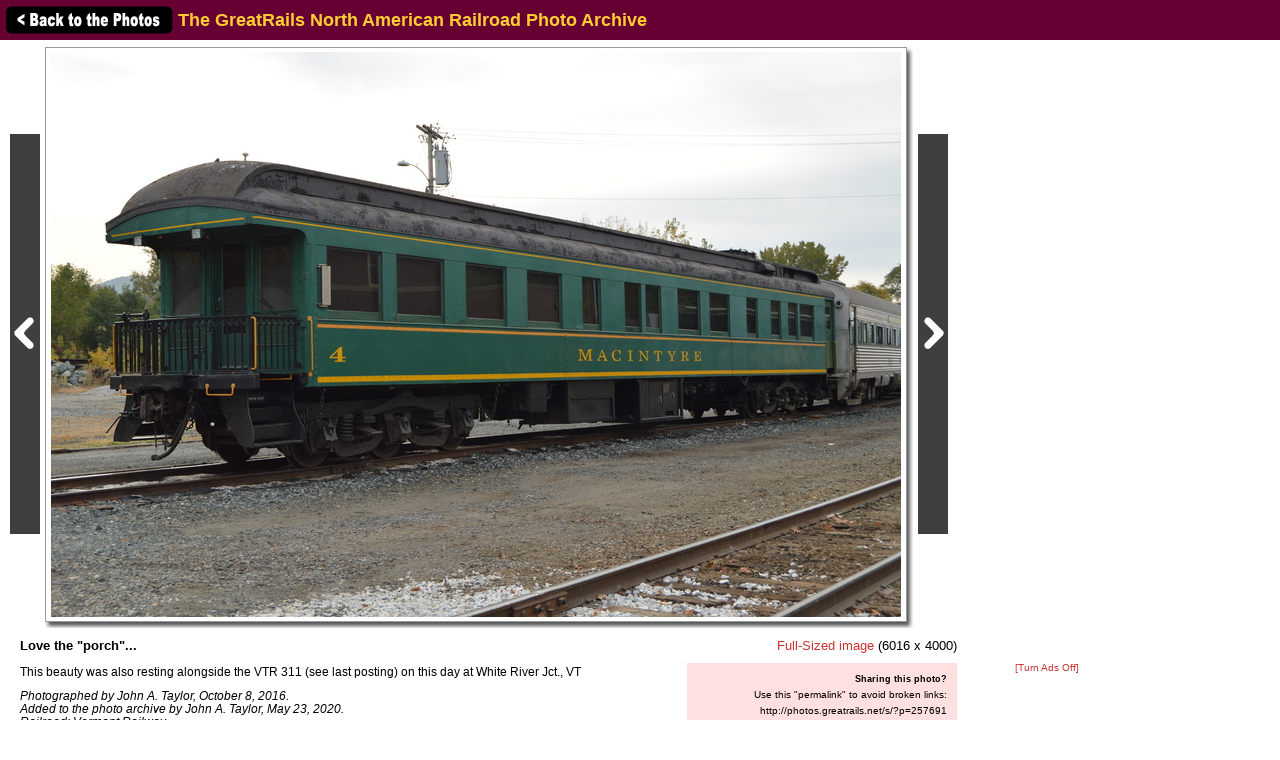

--- FILE ---
content_type: text/html; charset=UTF-8
request_url: http://photos.greatrails.net/showpic/?photo=202005231310484965.jpg&order=byyear&page=13&key=2016&photoindex=3&maxpage=1027&maxphotoindex=2&key2=
body_size: 12747
content:
          
<!DOCTYPE HTML PUBLIC "-//W3C//DTD HTML 4.01 Transitional//EN"
   "http://www.w3.org/TR/html4/loose.dtd">
<html>
<head>
<script src="/includes/jquery-1.11.0.min.js"></script>
<link rel="stylesheet" href="/includes/jquery.fancybox.css?v=2.1.5" type="text/css" media="screen" />
<script type="text/javascript" src="/includes/jquery.fancybox.pack.js?v=2.1.5"></script>
<script type="text/javascript">
	$(document).ready(function() {
		$(".fancybox").fancybox({
      openEffect  : 'none',
      closeEffect : 'none',
      nextEffect  : 'none',
      prevEffect  : 'none',
      padding     : 6,
      closeClick  : true,
      margin      : [20, 60, 20, 60], // Increase left/right margin
      loop        : false
    });
	});
</script>

<link rel="stylesheet" type="text/css" href="/includes/style-greatrails.net.css">
<title>Love the "porch"...: The GreatRails North American Railroad Photo Archive</title>
<meta name="keywords"            content="railroad,photos,photographs,train,trains,rail" />
<meta property="og:site_name"    content="The GreatRails North American Railroad Photo Archive" />
<meta property="og:url"          content="http://photos.greatrails.net/showpic/?202005231310484965.jpg" />
<meta property="fb:admins"       content="100000099244726" />
<meta property="fb:app_id"       content="757010034469443" />
<meta property="og:type"         content="article" />
<meta property="og:title"        content="Love the "porch"..." />
<meta property="og:description"  content="This beauty was also resting alongside the VTR 311 (see last posting) on this day at White River Jct., VT" />
<meta property="og:image"        content="http://photos.greatrails.net/photos/2020/05/23/202005231310484965.jpg" />
<meta property="og:image:type"   content="image/jpeg" />
<meta property="og:image:width"  content="850" />
<meta property="og:image:height" content="565" />
<script>(function(d, s, id) {
  var js, fjs = d.getElementsByTagName(s)[0];
  if (d.getElementById(id)) return;
  js = d.createElement(s); js.id = id;
  js.src = "//connect.facebook.net/en_US/sdk.js#xfbml=1&version=v2.5";
  fjs.parentNode.insertBefore(js, fjs);
}(document, 'script', 'facebook-jssdk'));</script>
</head>

<body bgcolor="#ffffff" text="#000000" link="#0000ff" vlink="#0000ff" leftmargin="0" topmargin="0">

<div id="fb-root"></div>

<div class="shaded1" style="height:30px; width:100%; margin:0 auto; padding:5px; position:fixed; top:0; z-index:500">

<a href="/show/?order=byyear&page=13&key=2016&key2="><img src="/images/back-button.png" width="169" height="30" border="0" style="vertical-align:middle;"></a>

<span style="position:relative;top:+3px;"><font size="+1"><b>The GreatRails North American Railroad Photo Archive</b></font></span>
</div>

&nbsp;<br />
&nbsp;<br />

<table border="0" cellspacing="0" cellpadding="10">
<tr>
<td>

<table border="0" cellspacing="0" cellpadding="0" width="1127" style="margin-top:5px;">
<tr>
<td>

<table border="0" cellspacing="0" cellpadding="0" width="947">
<tr>
<td colspan="2">



<table border=0 cellspacing=0 cellpadding=0>
<tr height="575">
<td><a href="?photo=2020060508463331230.jpg&order=byyear&page=13&key=2016&photoindex=2&maxpage=1027&maxphotoindex=2&key2="><img src="/images/prevbutton.png" alt="Previous Photo" width=30 height=400 border=0 style="margin:0 5px 0 0; padding:0; vertical-align:middle;"></a></div></td>
<td width="860" align="center" valign="middle" bgcolor="#ffffff" class="shadowbox" class="test">
<a class="fancybox" title="Love the "porch"..." href="http://photos.greatrails.net/photos-original/2020/05/23/202005231310484965.jpg"><img src="http://imagestorage.greatrails.net/photos/2020/05/23/202005231310484965.jpg" width="850" height="565" border="0" alt="Photo of Love the "porch"..." title="Railroad: Love the "porch"..." style="margin:0; padding:0; vertical-align:middle; background:#eee url('/images/photoloading.gif') no-repeat center /32px 32px;"></a></td>
<td width="6" class="shadowbox-right"></td>
<td><a href="?photo=2020053008302912306.jpg&order=byyear&page=13&key=2016&photoindex=4&maxpage=1027&maxphotoindex=2&key2="><img src="/images/nextbutton.png" alt="Next Photo" width=30 height=400 border=0 style="margin:0 0 0 5px; padding:0; vertical-align:middle;"></a></td>
</tr>
<tr height="6">
<td></td>
<td class="shadowbox-bottom"></td>
<td class="shadowbox-corner"></td>
<td></td>
</tr>
</table>
</td>
</tr>

<tr>
<td style="padding:10px;">
<font size="2"><b>Love the "porch"...</b><p>This beauty was also resting alongside the VTR 311 (see last posting) on this day at White River Jct., VT<p><i>Photographed by John A. Taylor, October 8, 2016.<!-- google_ad_section_start(weight=ignore) --><br>Added to the photo archive by John A. Taylor, May 23, 2020.<!-- google_ad_section_end --><br>Railroad: Vermont Railway.<p><table border="0" cellpadding="0" cellspacing="0"><tr><td valign="middle">John A. Taylor's awards:</td><td valign="middle"><a href="/awards.php#BM"><img src="/images/medal-bronze-small.gif" width="18" height="15" border="0"></a><a href="/awards.php#SM"><img src="/images/medal-silver-small.gif" width="18" height="15" border="0"></a><a href="/awards.php#GM"><img src="/images/medal-gold-small.gif" width="18" height="15" border="0"></a><a href="/awards.php#BC"><img src="/images/camera-bronze-small.gif" width="18" height="15" border="0"></a><a href="/awards.php#SC"><img src="/images/camera-silver-small.gif" width="18" height="15" border="0"></a></td></tr></table><p>&raquo; <a href="../contact-poster/?poster=jtaylorALCO&photo=202005231310484965.jpg">Contact the person who posted this photograph</a>.</p></i></font><p>
<div class="fb-like" style="text-align:right;" data-href="http://photos.greatrails.net/showpic/?202005231310484965.jpg" data-layout="standard" data-action="like" data-show-faces="false" data-share="true"></div>
</td>
<td align="right" valign="top">

<div style="margin:10px 0 10px 0;"><span style="white-space:nowrap;"><font size="2"><a class="fancybox" title="Love the "porch"..." href="http://photos.greatrails.net/photos-original/2020/05/23/202005231310484965.jpg">Full-Sized image</a> (6016 x 4000)</font></span></div>
<table border="0" cellpadding="0" cellspacing="0" style="margin:10px 0 10px 0;">
  <tr>
        
    <td align="center"></td>
    
    <td align="right" class="shaded" style="padding:10px; text-align:right; width:250px;"">
      <!-- google_ad_section_start(weight=ignore) -->
      <b>Sharing this photo?</b><p style="margin:5px auto;"><font size="1">Use this "permalink" to avoid broken links:</font></p>
      <font size="1"><nobr>http://photos.greatrails.net/s/?p=257691</nobr></font><br>&nbsp;<br>
      

<div style="width:250px;">
<!-- <a href="http://www.facebook.com/sharer.php?u=http%3A%2F%2Fphotos.greatrails.net%2Fshowpic%2F%3F202005231310484965.jpg" title="Share on Facebook" target="_blank"><img src="/images/bm/facebook.png" alt="Share on Facebook" width="32" height="32" border="0"></a> -->
<a href="http://www.stumbleupon.com/submit?url=http%3A%2F%2Fphotos.greatrails.net%2Fshowpic%2F%3F202005231310484965.jpg&title=Love+the+%22porch%22...%3A+NERAIL+The+GreatRails+North+American+Railroad+Photo+Archive" title="Submit to Stumble" target="_blank"><img src="/images/bm/stumbleupon.png" alt="Submit to Stumble" width="32" height="32" border="0"></a>
<a href="http://www.digg.com/submit?phase=2&url=http%3A%2F%2Fphotos.greatrails.net%2Fshowpic%2F%3F202005231310484965.jpg&title=Love+the+%22porch%22...%3A+NERAIL+The+GreatRails+North+American+Railroad+Photo+Archive" title="Submit to Digg" target="_blank"><img src="/images/bm/digg.png" alt="Submit to Digg" width="32" height="32" border="0"></a>
<a href="http://del.icio.us/post?url=http%3A%2F%2Fphotos.greatrails.net%2Fshowpic%2F%3F202005231310484965.jpg&title=Love+the+%22porch%22...%3A+NERAIL+The+GreatRails+North+American+Railroad+Photo+Archive" title="Submit to Del.icio.us" target="_blank"><img src="/images/bm/delicious.png" alt="Submit to Del.icio.us" width="32" height="32" border="0"></a>
<a href="http://www.google.com/bookmarks/mark?op=add&bkmk=http%3A%2F%2Fphotos.greatrails.net%2Fshowpic%2F%3F202005231310484965.jpg&title=Love+the+%22porch%22...%3A+NERAIL+The+GreatRails+North+American+Railroad+Photo+Archive" title="Submit to Google Bookmarks" target="_blank"><img src="/images/bm/google.png" alt="Google Bookmark" width="32" height="32" border="0"></a>
<a href="http://reddit.com/submit?url=http%3A%2F%2Fphotos.greatrails.net%2Fshowpic%2F%3F202005231310484965.jpg&title=Love+the+%22porch%22...%3A+NERAIL+The+GreatRails+North+American+Railroad+Photo+Archive" title="Submit to Reddit" target="_blank"><img src="/images/bm/reddit.png" alt="Submit to Reddit" width="32" height="32" border="0"></a>
<a href="http://twitthis.com/twit?url=http%3A%2F%2Fphotos.greatrails.net%2Fshowpic%2F%3F202005231310484965.jpg&title=Love+the+%22porch%22...%3A+NERAIL+The+GreatRails+North+American+Railroad+Photo+Archive" title="Twit This" target="_blank"><img src="/images/bm/twitter.png" alt="Twit This" width="32" height="32" border="0"></a>
</div>

      <!-- google_ad_section_end -->
    </td>

  </tr>
</table>

</td>
</tr>
</table>

</td>
<td width="180" valign="top" align="center">

  
  <div style="margin-top:5px;">

  
    <script type="text/javascript"><!--
    google_ad_client = "pub-6014190603187397";
    google_ad_slot = "7870161058";
    google_ad_width = 160;
    google_ad_height = 600;
    //-->
    </script>
    <script type="text/javascript" src="http://pagead2.googlesyndication.com/pagead/show_ads.js">
    </script>

    
  </div>
  
  <p><a href="/toggleads/">[Turn Ads Off]</a></p>
  
  
</td>
</tr>
</table>

<div class="shaded" style="width:917px; padding:5px 15px 15px 15px; margin:5px 0 15px 0;"><h2>Visitor Comments about this Photo:</h2><p style="margin-top:0;"><font size="2"><b>No comments have been left yet.</b></font></p><hr size="1"><p style="margin-top:0;"><font size="2"><b>You must be <a href="/logon/?referrer=%2Fshowpic%2F%3Fphoto%3D202005231310484965.jpg%26order%3Dbyyear%26page%3D13%26key%3D2016%26photoindex%3D3%26maxpage%3D1027%26maxphotoindex%3D2%26key2%3D">logged on</a> to post comments.</b></font></p>
</div>

<!-- <hr size="1"> -->

<!-- google_ad_section_start(weight=ignore) -->
<!-- <table border="0" cellpadding="7"><tr> -->

<div class="otherphotolinks"><a href="/show/?order=byrail&page=1&key=863"><img src="/photo-previews-small/2003/12/13/2003121320300116599.jpg.jpg" alt="View" width="64" height="48" class="photo-border"><br><p><font size="1"> 3,469 More Vermont Railway Photos</font></p></a></div><div class="otherphotolinks"><a href="/show/?order=byposter&page=1&key=jtaylorALCO"><img src="/photo-previews-small/2021/06/06/2021060609061928817.jpg.jpg" alt="View" width="64" height="43" class="photo-border"><br><p><font size="1">917 More Photos from John A. Taylor</font></p></a></div><div class="otherphotolinks"><a href="/show/?order=bydecade&page=1&key=201"><img src="/photo-previews-small/2011/12/19/2011121916523817407.jpg.jpg" alt="View" width="64" height="46" class="photo-border"><br><p><font size="1">66,249 More Photos from the 2010's</font></p></a></div><div class="otherlinks"><a href="../show/?order=byyear&page=13&key=2016"><img src="../images/nav_prev-greatrails.net.gif" width="69" height="21" border="0"><br><font size="1">Back to photo listing</font></a></div>
<!-- <td align="middle" valign="middle"> -->
<div class="otherlinks">
<a href="../"><img src="../images/home.gif" width="60" height="23" border="0" hspace="30"><br>
<font size="1">Archive Home</font></a>
</div>
<!--</td>-->

<!-- </tr></table> -->

<!-- <hr size="1"> -->

<!-- google_ad_section_end -->

</td></tr></table>

</td>
</tr>
</table>

<div align="center">                  

&nbsp;

<div style="text-align:right;">
<a href="https://www.facebook.com/greatrails/"><img src="/images/follow-us-on-facebook.png" alt="Follow us on Facebook" width=150 height=50 style="margin:0 15px 0 0; border:none;"></a>
</div>

<div style="margin:0 0 5px 0;"></div>
<font size=2>
<a href="/news/" class="textnav">News</a> | 
<a href="/about/" class="textnav">About NERAIL</a> | 
<a href="/aboutjeff/" class="textnav">About Jeff</a> | 
<a href="/send-e-mail/" class="textnav">Contact Jeff</a> | 
<a href="/faq/" class="textnav">F.A.Q.'s</a> | 
<a href="/privacy/" class="textnav">Privacy Policy</a> | 
<a href="/links/" class="textnav">Other Great Sites</a>
</font>
<br>
<div style="margin: 0 0 5px 0;"></div>
<font size=1>
This site, excluding photographs, copyright &copy; 2016 Jeff S. Morris.
Photographs copyright &copy; individual photographers, except as noted.
</font>
</div>

&nbsp;

</td>
</tr>
                    
</table>
.
</body>
</html>



--- FILE ---
content_type: text/html; charset=utf-8
request_url: https://www.google.com/recaptcha/api2/aframe
body_size: 266
content:
<!DOCTYPE HTML><html><head><meta http-equiv="content-type" content="text/html; charset=UTF-8"></head><body><script nonce="EH04yEmNYWib8Qg3uuuFhg">/** Anti-fraud and anti-abuse applications only. See google.com/recaptcha */ try{var clients={'sodar':'https://pagead2.googlesyndication.com/pagead/sodar?'};window.addEventListener("message",function(a){try{if(a.source===window.parent){var b=JSON.parse(a.data);var c=clients[b['id']];if(c){var d=document.createElement('img');d.src=c+b['params']+'&rc='+(localStorage.getItem("rc::a")?sessionStorage.getItem("rc::b"):"");window.document.body.appendChild(d);sessionStorage.setItem("rc::e",parseInt(sessionStorage.getItem("rc::e")||0)+1);localStorage.setItem("rc::h",'1769533141755');}}}catch(b){}});window.parent.postMessage("_grecaptcha_ready", "*");}catch(b){}</script></body></html>